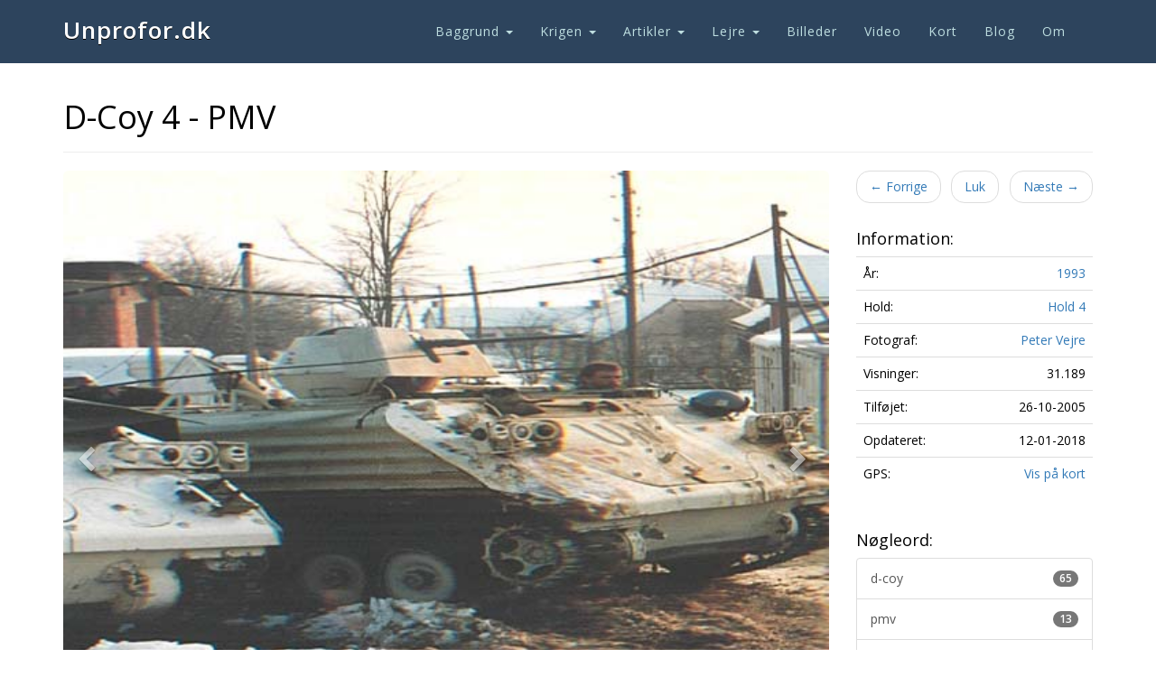

--- FILE ---
content_type: text/html; Charset=ISO-8859-1
request_url: http://unprofor.dk/billeder/image/370?filterid=7&filtertype=person
body_size: 4137
content:

<!doctype html>
<html>
<head>
 <meta charset="utf-8">
 <title>D-Coy 4 - PMV (Billede)</title>
 <meta name="viewport" content="width=device-width, initial-scale=1" />
 <meta name="title" content="D-Coy 4 - PMV (Billede)" />
 <meta name="description" content=" " />
 <meta name="author" content="Karsten F. Gryet" />
 <meta name="copyright" content="Karsten F. Gryet" />

 <link rel="image_src" href="http://www.unprofor.dk/media/galleri/big/20051026113407.jpg">
 
 <meta property="og:url" content="http://www.unprofor.dk/billeder/image/370" />
 <meta property="og:type" content="article" />
 <meta property="og:title" content="D-Coy 4 - PMV (Billede)" />
 <meta property="og:description" content=" " />
 <meta property="og:site_name" content="Unprofor.dk" />
 <meta property="og:image" content="http://www.unprofor.dk/media/galleri/big/20051026113407.jpg" />

 <link rel="apple-touch-icon" sizes="180x180" href="/media/favicons/apple-touch-icon.png?v=vMO5xBp5zx">
 <link rel="icon" type="image/png" sizes="32x32" href="/media/favicons/favicon-32x32.png?v=vMO5xBp5zx">
 <link rel="icon" type="image/png" sizes="16x16" href="/media/favicons/favicon-16x16.png?v=vMO5xBp5zx">
 <link rel="manifest" href="/media/favicons/manifest.json?v=vMO5xBp5zx">
 <link rel="mask-icon" href="/media/favicons/safari-pinned-tab.svg?v=vMO5xBp5zx" color="#3897db">
 <link rel="shortcut icon" href="/media/favicons/favicon.ico?v=vMO5xBp5zx">
 <meta name="apple-mobile-web-app-title" content="Unprofor.dk">
 <meta name="application-name" content="Unprofor.dk">
 <meta name="msapplication-config" content="/media/favicons/browserconfig.xml?v=vMO5xBp5zx">
 <meta name="theme-color" content="#ffffff">
 
 <link rel="stylesheet" href="https://fonts.googleapis.com/css?family=Open+Sans:300italic,300,400,600" type="text/css" />
 <link rel="stylesheet" href="/unpf/tools/bootstrap.min.css?v=201712151120" type="text/css" />
 <link rel="stylesheet" href="/unpf/tools/styles.css?v=201807041126" type="text/css" />

 <script src="https://ajax.googleapis.com/ajax/libs/jquery/3.2.1/jquery.min.js"></script>

 <!-- Google tag (gtag.js) -->
 <script async src="https://www.googletagmanager.com/gtag/js?id=G-LCL3ZVDY8S"></script>
 <script>
  window.dataLayer = window.dataLayer || [];
  function gtag(){dataLayer.push(arguments);}
  gtag('js', new Date());
  gtag('config', 'G-LCL3ZVDY8S');
 </script>

 <script>
	/* Detect IE11 */
	var isIE11=!!(navigator.userAgent.match(/Trident/) && navigator.userAgent.match(/rv[ :]11/));
 </script>
</head>

<body>

 <div id="navwrap" class="no-print">
  <nav class="navbar navbar-default">
   <div class="container">
    <div class="navbar-header">
     <button type="button" 
          class="navbar-toggle collapsed" 
          data-toggle="collapse" 
          data-target="#main-navbar" 
          aria-expanded="false"> <span class="sr-only">Toggle navigation</span> <span class="icon-bar"></span> <span class="icon-bar"></span> <span class="icon-bar"></span> </button>
     <a class="navbar-brand" href="/">Unprofor.dk</a>
    </div>
    <div class="collapse navbar-collapse" id="main-navbar">
     <ul class="nav navbar-nav">
      <li class="dropdown"><a href="#" class="dropdown-toggle" data-toggle="dropdown" role="button">Baggrund <span class="caret hidden-sm"></span></a>
       <ul class="dropdown-menu">
        <li><a href="/jugoslavien/historie/">Jugoslaviens historie</a></li>
        <li><a href="/jugoslavien/staterne/">Jugoslaviens stater</a></li>
        <li><a href="/jugoslavien/borgerkrigen/">Borgerkrigen</a></li>
        <li><a href="/krigen/den-slovenske-krig/">Den Slovenske krig</a></li>
        <li role="separator" class="divider"></li>
        <li><a href="/unprofor/">FN Missionen</a></li>
        <li><a href="/unprofor/danmarks-deltagelse/">Danmarks deltagelse</a></li>
        <li><a href="/unprofor/tjenesten/">Tjenesten</a></li>
        <li><a href="/medaljer/">Medaljer</a></li>
        <li role="separator" class="divider"></li>
        <li><a href="/unprofor/resolutioner/">FN resolutioner</a></li>
        <li role="separator" class="divider"></li>
        <li><a href="/litteratur/">Litteratur</a></li>
       </ul>
      </li>
      <li class="dropdown"><a href="#" class="dropdown-toggle" data-toggle="dropdown" role="button">Krigen <span class="caret hidden-sm"></span></a>
       <ul class="dropdown-menu">
        <li><a href="/krigen/operation-storm/">Operation Storm</a></li>
        <li><a href="/krigen/operation-storm/danske-soldater-i-kamp/">Danske soldater i kamp</a></li>
        <li><a href="/krigen/operation-storm/danbat-dagbog/">Danbat dagbog</a></li>
        <li><a href="/krigen/operation-storm/kroatisk-dagbog/">Kroatisk dagbog</a></li>
        <li role="separator" class="divider"></li>
        <li><a href="/krigen/srebrenica-massakren/">Srebrenica massakren</a></li>
        <li><a href="/krigen/ahmici-massakren/">Ahmici massakren</a></li>
        <li><a href="/krigen/operation-una/">Operation UNA</a></li>
        <li><a href="/krigen/operation-medak-pocket/">Operation Medak Pocket</a></li>
        <li><a href="/krigen/operation-flash/">Operation Flash</a></li>
        <li role="separator" class="divider"></li>
        <li><a href="/krigen/operation-deny-flight/">Operation Deny Flight</a></li>
        <li><a href="/krigen/operation-bollebank/">Operation B&oslash;llebank</a></li>
        <li><a href="/krigen/operation-sugarbowl/">Operation Sugarbowl</a></li>
      </ul>
      </li>
      <li class="dropdown"><a href="#" class="dropdown-toggle" data-toggle="dropdown" role="button">Artikler <span class="caret hidden-sm"></span></a>
       <ul class="dropdown-menu">
        <li><a href="/balkanveteranerne/">Balkan veteranerne</a></li>
        <li><a href="/artikler/karlovac-episoden/">Karlovac-episoden</a></li>
        <li role="separator" class="divider"></li>
        <li><a href="/artikler/min-udstationering/">Min udstationering</a></li>
        <li><a href="/artikler/sector-west-turen/">Sector West turen</a></li>
        <li><a href="/artikler/falske-id-kort/">Falske ID-kort</a></li>
        <li><a href="/souvenirs/">Souvenirs</a></li>
        <li role="separator" class="divider"></li>
        <li><a href="/gensynstur/2001/">Gensynstur 2001</a></li>
        <li><a href="/gensynstur/2005/">Gensynstur 2005</a></li>
       </ul>
      </li>
      <li class="dropdown"><a href="#" class="dropdown-toggle" data-toggle="dropdown" role="button">Lejre <span class="caret hidden-sm"></span></a>
       <ul class="dropdown-menu">
        <li><a href="/lejre/zagreb/">HQ Zagreb</a></li>
        <li><a href="/lejre/topusko/">HQ Sector North</a></li>
        <li role="separator" class="divider"></li>
        <li><a href="/lejre/danbat-hq/">Danbat Headquarter</a></li>
        <li><a href="/lejre/hq-coy/">HQ-Coy Dvor</a></li>
        <li><a href="/lejre/a-coy/">Alpha Company</a></li>
        <li><a href="/lejre/b-coy/">Bravo Company</a></li>
        <li><a href="/lejre/c-coy/">Charlie Company</a></li>
        <li><a href="/lejre/d-coy/">Delta Company</a></li>
        <li><a href="/lejre/e-coy/">Ecco Company</a></li>
        <li role="separator" class="divider"></li>
        <li><a href="/steder/sisak/">Sisak Crossing</a></li>
        <li><a href="/steder/karlovac/">Karlovac Crossing</a></li>
       </ul>
      </li>
      <li><a href="/billeder/">Billeder</a></li>
      <li><a href="/video/">Video</a></li>
      <li><a href="/kort/">Kort</a></li>
      <li><a href="/blog/">Blog</a></li>
      <li><a href="/om/">Om</a></li>
     </ul>
    </div>
   </div>
  </nav>
 </div>

 
 
 <!-- Main Section -->
 <div id="mainsection">


<div class="container">




 <div id="title" class="row">
  <div class="col-md-12">
   <div class="page-header">
    <h1 id="image">D-Coy 4 - PMV</h1>
   </div>
  </div>
 </div>

 <div class="row">
  <div class="col-md-8 col-lg-9">
   <div id="gallery-image">
    
    <a class="left gallery-mobil-control" href="/billeder/image/371?filterid=7&filtertype=person" role="button">
      <span class="icon icon-chevron-left" aria-hidden="true"></span>
      <span class="sr-only">Previous</span>
    </a>
    
    <a class="right gallery-mobil-control" href="/billeder/image/369?filterid=7&filtertype=person" role="button">
      <span class="icon icon-chevron-right" aria-hidden="true"></span>
      <span class="sr-only">Next</span>
    </a>
    
    <picture>
     
     <source media="(min-width: 380px)" srcset="/media/galleri/big/20051026113407.jpg">
     <img src="/media/galleri/small/20051026113407.jpg" alt="D-Coy 4 - PMV" class="img-rounded img-responsive full-width">
    </picture>
    <!--<img src="/media/galleri/big/20051026113407.jpg" class="img-rounded img-responsive full-width" alt="D-Coy 4 - PMV" />-->
   </div>
   <div class="spacer"><span></span></div>
   <div class=" visible-sm-block">
    <div class="h4">Beskrivelse:</div>
   </div>
   <p> </p>
  </div>
  <div class="col-md-4 col-lg-3">
   <nav aria-label="Navigation">
    <ul class="pager gallerySidePager">
     <li class="previous"><a href="/billeder/image/371?filterid=7&filtertype=person#image"><span aria-hidden="true">&larr;</span> Forrige</a></li>
     <li><a href="/billeder/">Luk</a></li>
     <li class="next"><a href="/billeder/image/369?filterid=7&filtertype=person#image">N&aelig;ste <span aria-hidden="true">&rarr;</span></a></li>
    </ul>
   </nav>
   <script>
	// Add #title in link for mobile devises
	jQuery(document).ready(function(){
		if($(document).width()<992){location.hash="#title";}
	});
   </script>
   <div class="spacer visible-sm-block"><span></span></div>
   <div class="h4">Information:</div>
   <table class="table">
    <tbody>
     <tr>
      <td>&Aring;r:</td>
      <td class="text-right"><a href="/billeder/year/1993"><span>1993</span></a></td>
     </tr>

     <tr>
      <td>Hold:</td>
      <td class="text-right"><a href="/billeder/hold/4"><span>Hold 4</span></a></td>
     </tr>

     <tr>
      <td>Fotograf:</td>
      <td class="text-right"><a href="/billeder/person/7/Peter Vejre"><span>Peter Vejre</span></a></td>
     </tr>
     <tr>
      <td>Visninger:</td>
      <td class="text-right"><span>31.189</span></td>
     </tr>
     <tr>
      <td>Tilf&oslash;jet:</td>
      <td class="text-right"><span>26-10-2005</span></td>
     </tr>

     <tr>
      <td>Opdateret:</td>
      <td class="text-right"><span>12-01-2018</span></td>
     </tr>

     <tr>
      <td>GPS:</td>
      <td class="text-right"><a href="#gmap" onClick="javascript:initGoogleMiniMap();"><span>Vis p&aring; kort</span></a></td>
     </tr>

    </tbody>
   </table>
   <div class="spacer"><span></span></div>

<div class="h4">N&oslash;gleord:</div><div class="list-group"><a href="/billeder/tags/37/d-coy" class="list-group-item"><span class="badge">65</span> d-coy</a><a href="/billeder/tags/30/pmv" class="list-group-item"><span class="badge">13</span> pmv</a><a href="/billeder/tags/96/trelleborg" class="list-group-item"><span class="badge">33</span> trelleborg</a><a href="/billeder/tags/59/zirovac" class="list-group-item"><span class="badge">37</span> zirovac</a></div><div class="spacer"><span></span></div>
  </div>
 </div>

 <!-- Map -->
 
 <div class="row" id="gmap">
  <div class="col-md-8 col-lg-9">
   <br>
   <div id="google-map" style="border-radius: 6px;"></div>
  </div>
 </div>
 <script>
   	function initGoogleMiniMap(){
		var mapCenter = {lat: 45.149892, lng: 16.146477};
		var objMap = new google.maps.Map(document.getElementById("google-map"), {
			center: mapCenter,
			zoom: 17,
			mapTypeId: "satellite",
			mapTypeControl: true
		});
		var objMarker = new google.maps.Marker({
          position: mapCenter,
          map: objMap,
          title: "D-Coy 4 - PMV"
		});
		$("#google-map").css("height",600);
	}
 </script>
 <script src="https://maps.googleapis.com/maps/api/js?key=AIzaSyD5O78GtSCPO5_I3g2XfJs2VSXXGQaazkI" async defer></script> 
 
 <!-- //Map -->

 <!-- Admin -->
 
 <!-- //Admin -->
 



</div>


  <div class="container">
   <div class="row only-print">
    <div class="col-md-12">
     <p>Kilde: http://www.unprofor.dk/billeder/image/370?filterid=7&filtertype=person</p>
    </div>
   </div>
  </div>
 
 </div>
 <!-- //Main Section -->

 <footer id="footer" class="no-print">
  <div class="container">
   <div class="row footer-row-copyright">
    <div class="col-md-7">
     <p>&copy; 1998-2026 <br class="visible-xs-block">Unprofor.dk v/ <a href="https://www.gryet.dk" target="_blank">Karsten F. Gryet</a><span class="hidden-xs"> &nbsp; - 
      &nbsp; </span><br class="visible-xs-block">Version 8<br class="visible-xs-block"><span class="pull-right"><a href="/om/online/">173 online</a></span></p>
    </div>
    <div class="col-md-5">
     <div class="text-right">
      <div class="big-icons">
       <a href="/search/" title="S&oslash;g"><span class="icon icon-search" aria-hidden="true"></span></a>
       <a href="/tags/" title="Tags"><span class="icon icon-tags" aria-hidden="true"></span></a>
       <div class="visible-xs-block">&nbsp;</div>
      </div>
     </div>
    </div>
   </div>
   <div class="row footer-row-tema">
    <div class="col-sm-6 col-md-3">
     <p class="lead"><a href="/balkanveteranerne/">Balkanveteranerne</a></p>
     <p><a href="/balkanveteranerne/">L&aelig;s skildringen fra brigadegeneral Hesselberg, der havde ansvaret for den nordlige sektor i 1993.</a></p>
    </div>
    <div class="col-sm-6 col-md-3">
     <p class="lead"><a href="/tags/">Tags</a></p>
     <p><a href="/tags/">Billeder, artikler og sider bliver l&oslash;bende tagget, s&aring; du nemmere kan finde det, du leder efter.</a></p>
    </div>
    <div class="col-sm-6 col-md-3">
     <p class="lead"><a href="/video/">Video</a></p>
     <p><a href="/video/">Arkivet med video er opdateret, dels med egne vidoer og dels med relevante videoer fra andre kilder.</a></p>
    </div>
    <div class="col-sm-6 col-md-3">
     <p class="lead"><a href="/kort/">Kort</a></p>
     <p><a href="/kort/">Omr&aring;dekortet er fornyet og bedre integreret med Google Maps. Billeder er i gang med at blive placeret.</a></p>
    </div>
   </div>
  </div>
 </footer>

 <button id="scrollup" class="no-print" title="Til toppen"><span class="icon icon-chevron-up" aria-hidden="true"></span></button>
 
 <script src="/unpf/tools/bootstrap.min.js?v=201712151120"></script>
 <script src="/unpf/tools/scripts.js?v=201806281029"></script>
  
</body>
</html>


--- FILE ---
content_type: text/css
request_url: http://unprofor.dk/unpf/tools/styles.css?v=201807041126
body_size: 5398
content:
/* Full width container */
.full-width.container-fluid, .full-width .row, .full-width .col-sm-12 {
	padding: 0;
	margin: 0;
}


/* Main Layout */
body {
	font: 400 14px/24px "Open Sans", Arial, Helvetica, sans-serif;
	background-color: #fff;
	color: #000;
}
#mainsection {
	min-height: 500px;
}


/* Helper classes */
.no-margin {
	margin: 0;
}
.full-width {
	width: 100%;
}
.spacer {
	padding: 8px;
}
.big-spacer {
	padding: 32px 8px;
}
.line-spacer {
	margin: 20px 0 30px 0;
}
.block {
	display: block;
}
.only-print {
	display: none;
}


/* Typography */
h1, h2, h3, .h1, .h2, .h3 {
	display:block;
}
@media (max-width: 480px) {
	h1 {
		font-size: 30px;
	}
}
p, .p {
	display:block;
	padding:10px 0;
	margin:0;
}
a, a:hover, a:focus {
	text-decoration: none;
}
a.list-group-item .badge { 
	display:inline;
	margin-top:3px;
}
.panel-default>.panel-heading:hover {
    background-color:#ddd;
}
a.list-group-item-sub { 
	padding:5px 15px 5px 33px;
}
.btn-default .badge {
	background-color:#777;
}
abbr[title] {
	text-decoration:none;
}
abbr[title].abbr-expanded:after {
	content:" (" attr(title) ") ";
}


/* Quote margin fix */
blockquote {
    margin: 20px 16px 26px 16px;
}


/* Inpage ID's */
#idTableDkTimeline th {
	width:25%;
}


/* Press Img */
.press-img {
	margin-left:-15px;
	margin-right:-15px;
}
.press-img img {
	width:100%;
    height:auto;
}
.press-img .img-caption {
	font-size:85%;
    font-style:italic;
	padding:0 5px 0 15px;
}
@media (min-width: 768px) {
	.press-img {
		margin-left:0;
		margin-right:0;
	}
	.press-img img {
		border-radius:6px;
	}
	.press-img .img-caption {
		padding-left:5px;
	}
}


/* Video Card */
.video-card {
	background-color:#fff;
	margin-bottom:30px;
	border-radius:2px;
	box-shadow:0 2px 2px 0 rgba(0,0,0,0.14), 0 1px 5px 0 rgba(0,0,0,0.12), 0 3px 1px -2px rgba(0,0,0,0.2);
}
.video-card a, .video-card a:hover {
	display:block;
	color:#000;
}
.video-card .video-card-info {
	display:block;
	padding:24px;
	border-radius:0 0 2px 2px;
}
.video-card .video-card-info .h4 {
	font-weight:300;
	display:block;
    height:20px;
    overflow:hidden;
}
.video-card .video-card-info a span.p {
	height:86px;
	overflow:hidden;
}


/* Maps */
#map-canvas {
	width: 100%;
}


/* Titleimage */
#titleimage {
	background-image: url("[data-uri]");
	box-shadow: inset 0px 0px 4px 0px rgba(0,0,0,0.75);
}
#titleimage img {
	margin: 24px 0;
	box-shadow: 0px 0px 8px 1px rgba(0,0,0,0.5);
}


/* Titlebar */
#titlebar {
	background-color: #edf2f9;
	padding: 18px 0;
	border-bottom: 1px solid #c3ccd5;
}
#titlebar h3 {
	margin: 0;
	padding: 0;
	color: #2d506a;
	font-size: 18px;
	line-height: 34px;
}
#titlebar .icon-search {
	font-size: 22px;
	line-height: 34px;
	color: #2d506a;
}
#titlebar form {
	display: none;
}
#titlebar form .form-group {
	margin-bottom: 0;
}


/* Gallery */
#gallery-menu .panel-heading {
	padding: 0;
}
#gallery-menu .panel-title>a {
	display: block;
	padding: 10px 15px;
	text-decoration: none !important;
}
#gallery-image {
	position: relative;
}
#gallery-image a.gallery-mobil-control {
    position: absolute;
    top: 0;
    left: 0;
	bottom: 0;
	width: 60px;
    color: #fff;
    text-shadow: 0 1px 2px rgba(0,0,0,.6);
    opacity: .5;
}
#gallery-image a.right.gallery-mobil-control {
	right: 0;
    left: auto;
}
#gallery-image a.gallery-mobil-control span.icon {
    position: absolute;
    top: 48%;
    font-size: 30px;
	padding: 0 15px;
}
#gallery-image a.gallery-mobil-control:hover {
    opacity: 1;
}
.gallery-thumb {
	width: 100% !important;
	height: auto;
	margin-bottom: 24px;
}
.gallery-badge {
	display: block;
	position: absolute;
	top: -8px;
	right: 3px;
	width: 34px;
	line-height: 34px;
	background-color: #2d445d;
	text-align: center;
	color: #fff;
	border-radius: 50%;
	transform: rotate(30deg);
}
.gallery-thumb-title {
	display: block;
	text-align: center;
	margin-top: -24px;
    padding-bottom: 24px;
}
@media (min-width: 992px) {
	.gallerySidePager {
		margin: 0 0 30px 0;
	}
}
@media (max-width: 480px) {
	.gallery-thumb-container .col-xs-4 {
		width: 50%;
	}
}
@media (max-width: 768px) {
	.gallery-badge {
		right: 12px;
	}
}


/* Tags */
.tag-list {
	text-align: center;
}
.tag-list a {
	font-size: 1.2em;
	margin: 12px;
}
.tag-list a .badge {
	background-color: #777;
	display: inline-block;
	margin-left: 12px;
}
@media (max-width: 360px) {
	.tag-list a {
		font-size: 1em;
		margin: 6px;
	}
}


/* Nav */
.navbar {
	border-radius: 0;
	border: none;
	padding: 10px 0;
	margin-bottom: 0;
}
.navbar-default {
	background-color: #2d445d;
}
.navbar-default a {
	font-size: 14px;
	font-weight: 400;
	letter-spacing: 1px;
}
.navbar-default a.navbar-brand {
	color: #fff !important;
	font-size: 26px;
	margin-top: -2px;
	font-weight: 600;
	text-shadow: #000 0 1px;
}
.navbar-nav {
	float: right;
}
.navbar-default .navbar-nav>li>a {
	color: #bedee0;
}
.navbar-default .navbar-nav>li>a:hover, 
.navbar-default .navbar-nav>li>a:focus, 
.navbar-default .navbar-nav>.open>a, 
.navbar-default .navbar-nav>.open>a:focus, 
.navbar-default .navbar-nav>.open>a:hover {
	color: #fff;
	background-color: #2d445d;
}
.navbar-default .navbar-nav>.open>a, 
.navbar-default .navbar-nav>.open>a:focus, 
.navbar-default .navbar-nav>.open>a:hover {
	color: #fff;
	background-color: #4177ab;
}
.nav .dropdown-menu>.active>a, 
.nav .dropdown-menu>.active>a:focus, 
.nav .dropdown-menu>.active>a:hover, 
.nav .dropdown-menu>li>a:focus, 
.nav .dropdown-menu>li>a:hover {
	color: #fff;
	background-color: #4177ab;
}
.nav .dropdown-menu {
	padding: 0;
	border: none;
	border-radius: 0;
}
.nav .dropdown-menu a {
	padding-top: 8px;
	padding-bottom: 8px;
}
.nav .dropdown-menu .divider {
	margin: 0;
}
.navbar-default .navbar-toggle {
	border: none;
}
.navbar-default .navbar-toggle .icon-bar {
	background-color: #fff;
}
.navbar-default .navbar-toggle:hover .icon-bar {
	background-color: #000;
}
@media (max-width: 1200px) and (min-width: 1021px) {
	.nav>li>a {
    	padding-left: 10px;
		padding-right: 10px;
	}
}
@media (max-width: 1020px) and (min-width: 768px) {
	.navbar-header {
    	float: none;
		text-align: center;
	}
	.navbar-default .navbar-brand {
    	float: none;
	}
	.navbar-nav {
    	float: none;
		text-align: center;
	}
	.navbar-nav>li {
    	float: none;
		display: inline-block;
	}
}
@media (max-width: 991px) and (min-width: 768px) {
	.navbar-nav>li {
    	float: left;
	}
}
@media (max-width: 767px) {
	.navbar-nav>li {
    	float: none;
	}
	.nav .dropdown-menu .divider {
		display: none;
	}
	.navbar-nav {
		float: none;
		text-align: center;
	}
	.navbar-default .navbar-nav .open .dropdown-menu>li>a {
		color: #bedee0;
		text-align: center;
		padding: 12px 0;
	}
	.navbar-default .navbar-nav .open .dropdown-menu>li>a:focus, 
	.navbar-default .navbar-nav .open .dropdown-menu>li>a:hover {
		color: #fff;
	}
	.navbar-default .navbar-collapse, 
	.navbar-default .navbar-form {
		border: none;
	}
	.navbar-nav .open .dropdown-menu {
		border-bottom: 1px solid #4177ab;
	}
}


/* Media List hack */
.media a {
	color: #333;
}
.media-body {
    padding-top: 5px;
}
.media-object {
	width: 140px;
	height: auto;
}
@media (max-width: 360px) {
	.media-object {
		width: 100px;
	}
}


/* Cards */
.card {
	position: relative;
	display: flex;
	flex-direction: column;
	min-width: 0;
	word-wrap: break-word;
	background-color: #fff;
	background-clip: border-box;
	border: 1px solid rgba(0, 0, 0, 0.125);
	border-radius: 2px;
	box-shadow: 0px 6px 3px -6px rgba(0,0,0,0.5);
}
.card a {
	display: block;
	color:#000;
}
.card a.card-link {
	display: inline-block;
	color:#337ab7;
}
.card-group {
	display: flex;
	flex-direction: column;
}
.card-group .card {
	margin-bottom: 15px;
}
.card-deck {
	display: flex;
	flex-direction: column;
}
.card-deck .card {
	margin-bottom: 15px;
}
.card-body {
	flex: 1 1 auto;
	padding: 1.25rem;
}
.card-title {
	margin-bottom: 0.75rem;
}
.card-subtitle {
	margin-top: -0.375rem;
	margin-bottom: 0;
}
.card-text:last-child {
	margin-bottom: 0;
}
.card-footer {
	padding: 0.75rem 1.25rem;
	background-color: rgba(0, 0, 0, 0.03);
	border-top: 1px solid rgba(0, 0, 0, 0.125);
}
.card-footer:last-child {
	border-radius: 0 0 2px 2px;
}
.card-link:hover {
	text-decoration: none;
}
.card-link + .card-link {
	margin-left: 1.25rem;
}
.card-header {
	padding: 0.75rem 1.25rem;
	margin-bottom: 0;
	background-color: rgba(0, 0, 0, 0.03);
	border-bottom: 1px solid rgba(0, 0, 0, 0.125);
}
.card-header:first-child {
	border-radius: 2px 2px 0 0;
}
.card-columns .card {
	margin-bottom: 0.75rem;
}
.card-img-wrap {
	margin: 4px 4px 0 4px;
}
.card-img-top {
	width: 100%;
	border-top-left-radius: 2px;
	border-top-right-radius: 2px;
	overflow: hidden;
}
.card img {
	height: 180px;
	width: auto;
	min-width: 100%;
	display: block;
	margin-left: 50%;
	-webkit-transform: translateX(-50%);
	-ms-transform: translateX(-50%);
    transform: translateX(-50%);
}
@media (min-width: 400px) and (max-width: 459px) {
  .card img {
	  height: 225px;
  }
}
@media (min-width: 460px) {
  .card img {
	  height: 180px;
  }
  .card-columns {
	  column-count: 2;
	  column-gap: 1.8rem;
  }
  .card-columns .card {
	  display: inline-block !important;
	  width: 100%;
	  margin-bottom: 22px;
  }
  .card-deck {
	  flex-flow: row wrap;
	  margin-right: -15px;
	  margin-left: -15px;
  }
  .card-deck .card {
	  display: flex;
	  flex: 0 0 48%;
	  flex-direction: column;
	  margin-right: 1%;
	  margin-left: 1%;
  }
  .card-group {
	  flex-flow: row wrap;
  }
  .card-group .card {
	  flex: 0 0 50%;
	  margin-bottom: 0;
  }
  .card-group .card + .card {
	  margin-left: 0;
	  border-left: 0;
  }
  .card-group .card:first-child {
	  border-top-right-radius: 0;
	  border-bottom-right-radius: 0;
  }
  .card-group .card:first-child .card-img-top {
	  border-top-right-radius: 0;
  }
  .card-group .card:first-child .card-img-bottom {
	  border-bottom-right-radius: 0;
  }
  .card-group .card:last-child {
    border-top-left-radius: 0;
    border-bottom-left-radius: 0;
  }
  .card-group .card:last-child .card-img-top {
	  border-top-left-radius: 0;
  }
  .card-group .card:last-child .card-img-bottom {
	  border-bottom-left-radius: 0;
  }
  .card-group .card:only-child {
	  border-radius: 0.25rem;
  }
  .card-group .card:only-child .card-img-top {
	  border-top-left-radius: 2px;
	  border-top-right-radius: 2px;
  }
  .card-group .card:only-child .card-img-bottom {
	  border-bottom-right-radius: 2px;
	  border-bottom-left-radius: 2px;
  }
  .card-group .card:not(:first-child):not(:last-child):not(:only-child) {
	  border-radius: 0;
  }
  .card-group .card:not(:first-child):not(:last-child):not(:only-child) .card-img-top,
  .card-group .card:not(:first-child):not(:last-child):not(:only-child) .card-img-bottom {
	  border-radius: 0;
  }
}
@media (min-width: 768px) {
  .card-columns {
	  column-count: 3;
  }
  .col-md-8 .card-columns {
	  column-count: 2;
  }
  .card-deck .card {
	  flex: 0 0 31.333%;
  }
  .card-group .card {
	  flex: 0 0 33.333%;
  }
}
@media (min-width: 992px) {
  .card-deck .card {
	  flex: 0 0 23%;
  }
  .col-md-8 .card-deck .card {
	  flex: 0 0 31.333%;
  }
  .card-group .card {
	  flex: 0 0 25%;
  }
  .card-deck-sidebar {
	  flex-flow: column;
	  margin: 0;
  }
}
@media (min-width: 1200px) {
  .card-columns {
	  column-count: 4;
  }
  .col-md-8 .card-columns {
	  column-count: 3;
  }
}


/* Footer */
#footer {
	background-color: #f5f3f3;
	padding: 40px 0 30px 0;
	margin-top: 90px;
	color: #8e8e8e;
	border-top: 1px solid #ddd;
	border-bottom: 1px solid #ddd;
}
#footer p {
	padding: 0;
	margin-bottom: 10px;
}
#footer a {
	color: #999;
}
#footer .big-icons a {
	color: #ccc;
}
#footer a:hover {
	color: #333;
	text-decoration: none;
}
#footer .big-icons span {
	font-size: 24px;
	padding: 0 10px;
}
#footer .footer-row-tema {
	padding-top: 50px;
}
#footer .footer-row-tema .col-sm-6 {
	padding-bottom: 30px;
}
@media (max-width: 992px) {
	#footer .footer-row-copyright {
		text-align: center;
	}
	#footer .text-right {
		text-align: center;
	}
	#footer .pull-right {
		display: block;
		float: none !important;
	}
}
@media (max-width: 767px) {
	#footer .footer-row-tema .col-sm-6 {
		width: 50%;
		float: left;
		text-align:center;
	}
}
@media (max-width: 480px) {
	#footer .footer-row-tema .col-sm-6 {
		width: 100%;
		float: none;
		text-align:center;
	}
}


/* Scroll-button */
#scrollup {
	display: none;
	position: fixed;
	bottom: 10px;
	right: 10px;
	border: none;
	outline: none;
	width: 40px;
	height: 40px;
	line-height: 40px;
	opacity: 0.3;
	cursor: pointer;
	color: #fff;
	background-color: #000;
	text-align: center;
	border-radius: 10px;
	font-size: 24px;
}
#scrollup:hover {
	opacity: 0.8;
}


/* Lazy Load */
.b-lazy {
	-webkit-transition: opacity 500ms ease-in-out;
	-moz-transition: opacity 500ms ease-in-out;
	-o-transition: opacity 500ms ease-in-out;
	transition: opacity 500ms ease-in-out;
	max-width: 100%;
	opacity: 0.5;
}
.b-lazy.b-loaded {
	opacity: 1;
}


/* Print */
@media print {
	.no-print {
		display: none;
	}
	.only-print {
		display: block;
	}
	abbr {
		border-bottom: none !important;
		text-decoration: none !important;
	}
}


/* Icon font - with bootstrap fix */
@font-face {
  font-family: 'icomoon';
  src:  url('../media/fonts/icomoon.eot?20180225');
  src:  url('../media/fonts/icomoon.eot?20180225#iefix') format('embedded-opentype'),
    url('../media/fonts/icomoon.ttf?20180225') format('truetype'),
    url('../media/fonts/icomoon.woff?20180225') format('woff'),
    url('../media/fonts/icomoon.svg?20180225#icomoon') format('svg');
  font-weight: normal;
  font-style: normal;
}
.icon, .glyphicon {
  font-family: 'icomoon' !important;
  speak: none;
  font-style: normal;
  font-weight: normal;
  font-variant: normal;
  text-transform: none;
  line-height: 1;
  -webkit-font-smoothing: antialiased;
  -moz-osx-font-smoothing: grayscale;
}
/* Bootstrap Carousel fix */
.glyphicon-chevron-left:before {
  content: "\f053";
}
.glyphicon-chevron-right:before {
  content: "\f054";
}
/* Icons */
.icon-heart:before {
  content: "\f004";
}
.icon-star:before {
  content: "\f005";
}
.icon-star-o:before {
  content: "\f006";
}
.icon-user:before {
  content: "\f007";
}
.icon-tag:before {
  content: "\f02b";
}
.icon-tags:before {
  content: "\f02c";
}
.icon-heart-o:before {
  content: "\f08a";
}
.icon-pinterest-square:before {
  content: "\f0d3";
}
.icon-ellipsis-h:before {
  content: "\f141";
}
.icon-ellipsis-v:before {
  content: "\f142";
}
.icon-youtube-square:before {
  content: "\f166";
}
.icon-search:before {
  content: "\f002";
}
.icon-film:before {
  content: "\f008";
}
.icon-check:before {
  content: "\f00c";
}
.icon-close:before {
  content: "\f00d";
}
.icon-image:before {
  content: "\f03e";
}
.icon-chevron-left:before {
  content: "\f053";
}
.icon-chevron-right:before {
  content: "\f054";
}
.icon-chevron-up:before {
  content: "\f077";
}
.icon-chevron-down:before {
  content: "\f078";
}
.icon-facebook-square:before {
  content: "\f082";
}
.icon-twitter:before {
  content: "\f099";
}
.icon-sitemap:before {
  content: "\f0e8";
}
.icon-spinner:before {
  content: "\f110";
}
.icon-youtube:before {
  content: "\f167";
}
.icon-youtube-play:before {
  content: "\f16a";
}
.icon-map:before {
  content: "\f278";
}
